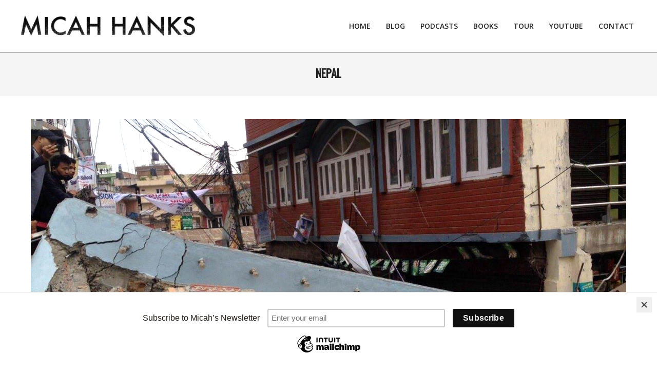

--- FILE ---
content_type: text/html; charset=UTF-8
request_url: https://www.micahhanks.com/tag/nepal/
body_size: 37249
content:
<!DOCTYPE html>
<html lang="en-US">

<head>
<meta charset="UTF-8" />
<meta name='robots' content='index, follow, max-image-preview:large, max-snippet:-1, max-video-preview:-1' />
<meta name="viewport" content="width=device-width, initial-scale=1" />
<meta name="generator" content="Unos 2.9.25" />

	<!-- This site is optimized with the Yoast SEO plugin v21.9.1 - https://yoast.com/wordpress/plugins/seo/ -->
	<title>Nepal Archives - Micah Hanks</title>
	<link rel="canonical" href="https://www.micahhanks.com/tag/nepal/" />
	<meta property="og:locale" content="en_US" />
	<meta property="og:type" content="article" />
	<meta property="og:title" content="Nepal Archives - Micah Hanks" />
	<meta property="og:url" content="https://www.micahhanks.com/tag/nepal/" />
	<meta property="og:site_name" content="Micah Hanks" />
	<meta name="twitter:card" content="summary_large_image" />
	<script type="application/ld+json" class="yoast-schema-graph">{"@context":"https://schema.org","@graph":[{"@type":"CollectionPage","@id":"https://www.micahhanks.com/tag/nepal/","url":"https://www.micahhanks.com/tag/nepal/","name":"Nepal Archives - Micah Hanks","isPartOf":{"@id":"https://www.micahhanks.com/#website"},"primaryImageOfPage":{"@id":"https://www.micahhanks.com/tag/nepal/#primaryimage"},"image":{"@id":"https://www.micahhanks.com/tag/nepal/#primaryimage"},"thumbnailUrl":"https://www.micahhanks.com/wp-content/uploads/2015/04/Nepal-Earthquake.png","breadcrumb":{"@id":"https://www.micahhanks.com/tag/nepal/#breadcrumb"},"inLanguage":"en-US"},{"@type":"ImageObject","inLanguage":"en-US","@id":"https://www.micahhanks.com/tag/nepal/#primaryimage","url":"https://www.micahhanks.com/wp-content/uploads/2015/04/Nepal-Earthquake.png","contentUrl":"https://www.micahhanks.com/wp-content/uploads/2015/04/Nepal-Earthquake.png","width":1572,"height":1038},{"@type":"BreadcrumbList","@id":"https://www.micahhanks.com/tag/nepal/#breadcrumb","itemListElement":[{"@type":"ListItem","position":1,"name":"Home","item":"https://www.micahhanks.com/"},{"@type":"ListItem","position":2,"name":"Nepal"}]},{"@type":"WebSite","@id":"https://www.micahhanks.com/#website","url":"https://www.micahhanks.com/","name":"Micah Hanks","description":"Writer, Podcaster, and Adventurer","publisher":{"@id":"https://www.micahhanks.com/#organization"},"potentialAction":[{"@type":"SearchAction","target":{"@type":"EntryPoint","urlTemplate":"https://www.micahhanks.com/?s={search_term_string}"},"query-input":"required name=search_term_string"}],"inLanguage":"en-US"},{"@type":"Organization","@id":"https://www.micahhanks.com/#organization","name":"Micah Hanks","url":"https://www.micahhanks.com/","logo":{"@type":"ImageObject","inLanguage":"en-US","@id":"https://www.micahhanks.com/#/schema/logo/image/","url":"https://www.micahhanks.com/wp-content/uploads/2019/01/logo-dark-small.png","contentUrl":"https://www.micahhanks.com/wp-content/uploads/2019/01/logo-dark-small.png","width":800,"height":116,"caption":"Micah Hanks"},"image":{"@id":"https://www.micahhanks.com/#/schema/logo/image/"}}]}</script>
	<!-- / Yoast SEO plugin. -->


<link rel='dns-prefetch' href='//fonts.googleapis.com' />
<link rel="alternate" type="application/rss+xml" title="Micah Hanks &raquo; Feed" href="https://www.micahhanks.com/feed/" />
<link rel="alternate" type="application/rss+xml" title="Micah Hanks &raquo; Comments Feed" href="https://www.micahhanks.com/comments/feed/" />
<link rel="alternate" type="application/rss+xml" title="Micah Hanks &raquo; Nepal Tag Feed" href="https://www.micahhanks.com/tag/nepal/feed/" />
<link rel="preload" href="https://www.micahhanks.com/wp-content/themes/unos/library/fonticons/webfonts/fa-solid-900.woff2" as="font" crossorigin="anonymous">
<link rel="preload" href="https://www.micahhanks.com/wp-content/themes/unos/library/fonticons/webfonts/fa-regular-400.woff2" as="font" crossorigin="anonymous">
<link rel="preload" href="https://www.micahhanks.com/wp-content/themes/unos/library/fonticons/webfonts/fa-brands-400.woff2" as="font" crossorigin="anonymous">
<link rel='stylesheet' id='wp-block-library-css' href='https://www.micahhanks.com/wp-includes/css/dist/block-library/style.min.css?ver=6.4.7' media='all' />
<style id='wp-block-library-theme-inline-css'>
.wp-block-audio figcaption{color:#555;font-size:13px;text-align:center}.is-dark-theme .wp-block-audio figcaption{color:hsla(0,0%,100%,.65)}.wp-block-audio{margin:0 0 1em}.wp-block-code{border:1px solid #ccc;border-radius:4px;font-family:Menlo,Consolas,monaco,monospace;padding:.8em 1em}.wp-block-embed figcaption{color:#555;font-size:13px;text-align:center}.is-dark-theme .wp-block-embed figcaption{color:hsla(0,0%,100%,.65)}.wp-block-embed{margin:0 0 1em}.blocks-gallery-caption{color:#555;font-size:13px;text-align:center}.is-dark-theme .blocks-gallery-caption{color:hsla(0,0%,100%,.65)}.wp-block-image figcaption{color:#555;font-size:13px;text-align:center}.is-dark-theme .wp-block-image figcaption{color:hsla(0,0%,100%,.65)}.wp-block-image{margin:0 0 1em}.wp-block-pullquote{border-bottom:4px solid;border-top:4px solid;color:currentColor;margin-bottom:1.75em}.wp-block-pullquote cite,.wp-block-pullquote footer,.wp-block-pullquote__citation{color:currentColor;font-size:.8125em;font-style:normal;text-transform:uppercase}.wp-block-quote{border-left:.25em solid;margin:0 0 1.75em;padding-left:1em}.wp-block-quote cite,.wp-block-quote footer{color:currentColor;font-size:.8125em;font-style:normal;position:relative}.wp-block-quote.has-text-align-right{border-left:none;border-right:.25em solid;padding-left:0;padding-right:1em}.wp-block-quote.has-text-align-center{border:none;padding-left:0}.wp-block-quote.is-large,.wp-block-quote.is-style-large,.wp-block-quote.is-style-plain{border:none}.wp-block-search .wp-block-search__label{font-weight:700}.wp-block-search__button{border:1px solid #ccc;padding:.375em .625em}:where(.wp-block-group.has-background){padding:1.25em 2.375em}.wp-block-separator.has-css-opacity{opacity:.4}.wp-block-separator{border:none;border-bottom:2px solid;margin-left:auto;margin-right:auto}.wp-block-separator.has-alpha-channel-opacity{opacity:1}.wp-block-separator:not(.is-style-wide):not(.is-style-dots){width:100px}.wp-block-separator.has-background:not(.is-style-dots){border-bottom:none;height:1px}.wp-block-separator.has-background:not(.is-style-wide):not(.is-style-dots){height:2px}.wp-block-table{margin:0 0 1em}.wp-block-table td,.wp-block-table th{word-break:normal}.wp-block-table figcaption{color:#555;font-size:13px;text-align:center}.is-dark-theme .wp-block-table figcaption{color:hsla(0,0%,100%,.65)}.wp-block-video figcaption{color:#555;font-size:13px;text-align:center}.is-dark-theme .wp-block-video figcaption{color:hsla(0,0%,100%,.65)}.wp-block-video{margin:0 0 1em}.wp-block-template-part.has-background{margin-bottom:0;margin-top:0;padding:1.25em 2.375em}
</style>
<style id='classic-theme-styles-inline-css'>
/*! This file is auto-generated */
.wp-block-button__link{color:#fff;background-color:#32373c;border-radius:9999px;box-shadow:none;text-decoration:none;padding:calc(.667em + 2px) calc(1.333em + 2px);font-size:1.125em}.wp-block-file__button{background:#32373c;color:#fff;text-decoration:none}
</style>
<style id='global-styles-inline-css'>
body{--wp--preset--color--black: #000000;--wp--preset--color--cyan-bluish-gray: #abb8c3;--wp--preset--color--white: #ffffff;--wp--preset--color--pale-pink: #f78da7;--wp--preset--color--vivid-red: #cf2e2e;--wp--preset--color--luminous-vivid-orange: #ff6900;--wp--preset--color--luminous-vivid-amber: #fcb900;--wp--preset--color--light-green-cyan: #7bdcb5;--wp--preset--color--vivid-green-cyan: #00d084;--wp--preset--color--pale-cyan-blue: #8ed1fc;--wp--preset--color--vivid-cyan-blue: #0693e3;--wp--preset--color--vivid-purple: #9b51e0;--wp--preset--color--accent: #e53434;--wp--preset--color--accent-font: #ffffff;--wp--preset--gradient--vivid-cyan-blue-to-vivid-purple: linear-gradient(135deg,rgba(6,147,227,1) 0%,rgb(155,81,224) 100%);--wp--preset--gradient--light-green-cyan-to-vivid-green-cyan: linear-gradient(135deg,rgb(122,220,180) 0%,rgb(0,208,130) 100%);--wp--preset--gradient--luminous-vivid-amber-to-luminous-vivid-orange: linear-gradient(135deg,rgba(252,185,0,1) 0%,rgba(255,105,0,1) 100%);--wp--preset--gradient--luminous-vivid-orange-to-vivid-red: linear-gradient(135deg,rgba(255,105,0,1) 0%,rgb(207,46,46) 100%);--wp--preset--gradient--very-light-gray-to-cyan-bluish-gray: linear-gradient(135deg,rgb(238,238,238) 0%,rgb(169,184,195) 100%);--wp--preset--gradient--cool-to-warm-spectrum: linear-gradient(135deg,rgb(74,234,220) 0%,rgb(151,120,209) 20%,rgb(207,42,186) 40%,rgb(238,44,130) 60%,rgb(251,105,98) 80%,rgb(254,248,76) 100%);--wp--preset--gradient--blush-light-purple: linear-gradient(135deg,rgb(255,206,236) 0%,rgb(152,150,240) 100%);--wp--preset--gradient--blush-bordeaux: linear-gradient(135deg,rgb(254,205,165) 0%,rgb(254,45,45) 50%,rgb(107,0,62) 100%);--wp--preset--gradient--luminous-dusk: linear-gradient(135deg,rgb(255,203,112) 0%,rgb(199,81,192) 50%,rgb(65,88,208) 100%);--wp--preset--gradient--pale-ocean: linear-gradient(135deg,rgb(255,245,203) 0%,rgb(182,227,212) 50%,rgb(51,167,181) 100%);--wp--preset--gradient--electric-grass: linear-gradient(135deg,rgb(202,248,128) 0%,rgb(113,206,126) 100%);--wp--preset--gradient--midnight: linear-gradient(135deg,rgb(2,3,129) 0%,rgb(40,116,252) 100%);--wp--preset--font-size--small: 13px;--wp--preset--font-size--medium: 20px;--wp--preset--font-size--large: 36px;--wp--preset--font-size--x-large: 42px;--wp--preset--spacing--20: 0.44rem;--wp--preset--spacing--30: 0.67rem;--wp--preset--spacing--40: 1rem;--wp--preset--spacing--50: 1.5rem;--wp--preset--spacing--60: 2.25rem;--wp--preset--spacing--70: 3.38rem;--wp--preset--spacing--80: 5.06rem;--wp--preset--shadow--natural: 6px 6px 9px rgba(0, 0, 0, 0.2);--wp--preset--shadow--deep: 12px 12px 50px rgba(0, 0, 0, 0.4);--wp--preset--shadow--sharp: 6px 6px 0px rgba(0, 0, 0, 0.2);--wp--preset--shadow--outlined: 6px 6px 0px -3px rgba(255, 255, 255, 1), 6px 6px rgba(0, 0, 0, 1);--wp--preset--shadow--crisp: 6px 6px 0px rgba(0, 0, 0, 1);}:where(.is-layout-flex){gap: 0.5em;}:where(.is-layout-grid){gap: 0.5em;}body .is-layout-flow > .alignleft{float: left;margin-inline-start: 0;margin-inline-end: 2em;}body .is-layout-flow > .alignright{float: right;margin-inline-start: 2em;margin-inline-end: 0;}body .is-layout-flow > .aligncenter{margin-left: auto !important;margin-right: auto !important;}body .is-layout-constrained > .alignleft{float: left;margin-inline-start: 0;margin-inline-end: 2em;}body .is-layout-constrained > .alignright{float: right;margin-inline-start: 2em;margin-inline-end: 0;}body .is-layout-constrained > .aligncenter{margin-left: auto !important;margin-right: auto !important;}body .is-layout-constrained > :where(:not(.alignleft):not(.alignright):not(.alignfull)){max-width: var(--wp--style--global--content-size);margin-left: auto !important;margin-right: auto !important;}body .is-layout-constrained > .alignwide{max-width: var(--wp--style--global--wide-size);}body .is-layout-flex{display: flex;}body .is-layout-flex{flex-wrap: wrap;align-items: center;}body .is-layout-flex > *{margin: 0;}body .is-layout-grid{display: grid;}body .is-layout-grid > *{margin: 0;}:where(.wp-block-columns.is-layout-flex){gap: 2em;}:where(.wp-block-columns.is-layout-grid){gap: 2em;}:where(.wp-block-post-template.is-layout-flex){gap: 1.25em;}:where(.wp-block-post-template.is-layout-grid){gap: 1.25em;}.has-black-color{color: var(--wp--preset--color--black) !important;}.has-cyan-bluish-gray-color{color: var(--wp--preset--color--cyan-bluish-gray) !important;}.has-white-color{color: var(--wp--preset--color--white) !important;}.has-pale-pink-color{color: var(--wp--preset--color--pale-pink) !important;}.has-vivid-red-color{color: var(--wp--preset--color--vivid-red) !important;}.has-luminous-vivid-orange-color{color: var(--wp--preset--color--luminous-vivid-orange) !important;}.has-luminous-vivid-amber-color{color: var(--wp--preset--color--luminous-vivid-amber) !important;}.has-light-green-cyan-color{color: var(--wp--preset--color--light-green-cyan) !important;}.has-vivid-green-cyan-color{color: var(--wp--preset--color--vivid-green-cyan) !important;}.has-pale-cyan-blue-color{color: var(--wp--preset--color--pale-cyan-blue) !important;}.has-vivid-cyan-blue-color{color: var(--wp--preset--color--vivid-cyan-blue) !important;}.has-vivid-purple-color{color: var(--wp--preset--color--vivid-purple) !important;}.has-black-background-color{background-color: var(--wp--preset--color--black) !important;}.has-cyan-bluish-gray-background-color{background-color: var(--wp--preset--color--cyan-bluish-gray) !important;}.has-white-background-color{background-color: var(--wp--preset--color--white) !important;}.has-pale-pink-background-color{background-color: var(--wp--preset--color--pale-pink) !important;}.has-vivid-red-background-color{background-color: var(--wp--preset--color--vivid-red) !important;}.has-luminous-vivid-orange-background-color{background-color: var(--wp--preset--color--luminous-vivid-orange) !important;}.has-luminous-vivid-amber-background-color{background-color: var(--wp--preset--color--luminous-vivid-amber) !important;}.has-light-green-cyan-background-color{background-color: var(--wp--preset--color--light-green-cyan) !important;}.has-vivid-green-cyan-background-color{background-color: var(--wp--preset--color--vivid-green-cyan) !important;}.has-pale-cyan-blue-background-color{background-color: var(--wp--preset--color--pale-cyan-blue) !important;}.has-vivid-cyan-blue-background-color{background-color: var(--wp--preset--color--vivid-cyan-blue) !important;}.has-vivid-purple-background-color{background-color: var(--wp--preset--color--vivid-purple) !important;}.has-black-border-color{border-color: var(--wp--preset--color--black) !important;}.has-cyan-bluish-gray-border-color{border-color: var(--wp--preset--color--cyan-bluish-gray) !important;}.has-white-border-color{border-color: var(--wp--preset--color--white) !important;}.has-pale-pink-border-color{border-color: var(--wp--preset--color--pale-pink) !important;}.has-vivid-red-border-color{border-color: var(--wp--preset--color--vivid-red) !important;}.has-luminous-vivid-orange-border-color{border-color: var(--wp--preset--color--luminous-vivid-orange) !important;}.has-luminous-vivid-amber-border-color{border-color: var(--wp--preset--color--luminous-vivid-amber) !important;}.has-light-green-cyan-border-color{border-color: var(--wp--preset--color--light-green-cyan) !important;}.has-vivid-green-cyan-border-color{border-color: var(--wp--preset--color--vivid-green-cyan) !important;}.has-pale-cyan-blue-border-color{border-color: var(--wp--preset--color--pale-cyan-blue) !important;}.has-vivid-cyan-blue-border-color{border-color: var(--wp--preset--color--vivid-cyan-blue) !important;}.has-vivid-purple-border-color{border-color: var(--wp--preset--color--vivid-purple) !important;}.has-vivid-cyan-blue-to-vivid-purple-gradient-background{background: var(--wp--preset--gradient--vivid-cyan-blue-to-vivid-purple) !important;}.has-light-green-cyan-to-vivid-green-cyan-gradient-background{background: var(--wp--preset--gradient--light-green-cyan-to-vivid-green-cyan) !important;}.has-luminous-vivid-amber-to-luminous-vivid-orange-gradient-background{background: var(--wp--preset--gradient--luminous-vivid-amber-to-luminous-vivid-orange) !important;}.has-luminous-vivid-orange-to-vivid-red-gradient-background{background: var(--wp--preset--gradient--luminous-vivid-orange-to-vivid-red) !important;}.has-very-light-gray-to-cyan-bluish-gray-gradient-background{background: var(--wp--preset--gradient--very-light-gray-to-cyan-bluish-gray) !important;}.has-cool-to-warm-spectrum-gradient-background{background: var(--wp--preset--gradient--cool-to-warm-spectrum) !important;}.has-blush-light-purple-gradient-background{background: var(--wp--preset--gradient--blush-light-purple) !important;}.has-blush-bordeaux-gradient-background{background: var(--wp--preset--gradient--blush-bordeaux) !important;}.has-luminous-dusk-gradient-background{background: var(--wp--preset--gradient--luminous-dusk) !important;}.has-pale-ocean-gradient-background{background: var(--wp--preset--gradient--pale-ocean) !important;}.has-electric-grass-gradient-background{background: var(--wp--preset--gradient--electric-grass) !important;}.has-midnight-gradient-background{background: var(--wp--preset--gradient--midnight) !important;}.has-small-font-size{font-size: var(--wp--preset--font-size--small) !important;}.has-medium-font-size{font-size: var(--wp--preset--font-size--medium) !important;}.has-large-font-size{font-size: var(--wp--preset--font-size--large) !important;}.has-x-large-font-size{font-size: var(--wp--preset--font-size--x-large) !important;}
.wp-block-navigation a:where(:not(.wp-element-button)){color: inherit;}
:where(.wp-block-post-template.is-layout-flex){gap: 1.25em;}:where(.wp-block-post-template.is-layout-grid){gap: 1.25em;}
:where(.wp-block-columns.is-layout-flex){gap: 2em;}:where(.wp-block-columns.is-layout-grid){gap: 2em;}
.wp-block-pullquote{font-size: 1.5em;line-height: 1.6;}
</style>
<link rel='stylesheet' id='contact-form-7-css' href='https://www.micahhanks.com/wp-content/plugins/contact-form-7/includes/css/styles.css?ver=5.8.6' media='all' />
<style id='contact-form-7-inline-css'>
.wpcf7 .wpcf7-recaptcha iframe {margin-bottom: 0;}.wpcf7 .wpcf7-recaptcha[data-align="center"] > div {margin: 0 auto;}.wpcf7 .wpcf7-recaptcha[data-align="right"] > div {margin: 0 0 0 auto;}
</style>
<link rel='stylesheet' id='if-menu-site-css-css' href='https://www.micahhanks.com/wp-content/plugins/if-menu/assets/if-menu-site.css?ver=6.4.7' media='all' />
<link rel='stylesheet' id='unos-googlefont-css' href='//fonts.googleapis.com/css2?family=Open%20Sans:ital,wght@0,300;0,400;0,500;0,600;0,700;0,800;1,400;1,700&#038;family=Oswald:ital,wght@0,400' media='all' />
<link rel='stylesheet' id='font-awesome-css' href='https://www.micahhanks.com/wp-content/themes/unos/library/fonticons/font-awesome.css?ver=5.15.4' media='all' />
<link rel='stylesheet' id='hoot-style-css' href='https://www.micahhanks.com/wp-content/themes/unos/style.css?ver=2.9.25' media='all' />
<link rel='stylesheet' id='hoot-wpblocks-css' href='https://www.micahhanks.com/wp-content/themes/unos/include/blocks/wpblocks.css?ver=2.9.25' media='all' />
<style id='hoot-wpblocks-inline-css'>
a {  color: #e53434; }  a:hover {  color: #ac2727; }  .accent-typo {  background: #e53434;  color: #ffffff; }  .invert-accent-typo {  background: #ffffff;  color: #e53434; }  .invert-typo {  color: #ffffff; }  .enforce-typo {  background: #ffffff; }  body.wordpress input[type="submit"], body.wordpress #submit, body.wordpress .button {  border-color: #e53434;  background: #e53434;  color: #ffffff; }  body.wordpress input[type="submit"]:hover, body.wordpress #submit:hover, body.wordpress .button:hover, body.wordpress input[type="submit"]:focus, body.wordpress #submit:focus, body.wordpress .button:focus {  color: #e53434;  background: #ffffff; }  h1, h2, h3, h4, h5, h6, .title, .titlefont {  font-family: "Oswald", sans-serif;  text-transform: uppercase; }  #main.main,.below-header {  background: #ffffff; }  #topbar {  background: #e53434;  color: #ffffff; }  #topbar.js-search .searchform.expand .searchtext {  background: #e53434; }  #topbar.js-search .searchform.expand .searchtext,#topbar .js-search-placeholder {  color: #ffffff; }  .header-aside-search.js-search .searchform i.fa-search {  color: #e53434; }  #site-logo.logo-border {  border-color: #e53434; }  #site-title {  font-family: "Oswald", sans-serif;  text-transform: uppercase; }  .site-logo-with-icon #site-title i {  font-size: 50px; }  .site-logo-mixed-image img {  max-width: 200px; }  .site-title-line em {  color: #e53434; }  .site-title-line mark {  background: #e53434;  color: #ffffff; }  .site-title-heading-font {  font-family: "Oswald", sans-serif; }  .entry-grid .more-link {  font-family: "Oswald", sans-serif; }  .menu-items ul {  background: #ffffff; }  .menu-items li.current-menu-item:not(.nohighlight), .menu-items li.current-menu-ancestor, .menu-items li:hover {  background: #e53434; }  .menu-items li.current-menu-item:not(.nohighlight) > a, .menu-items li.current-menu-ancestor > a, .menu-items li:hover > a {  color: #ffffff; }  .menu-tag {  border-color: #e53434; }  #header .menu-items li.current-menu-item:not(.nohighlight) > a .menu-tag, #header .menu-items li.current-menu-ancestor > a .menu-tag, #header .menu-items li:hover > a .menu-tag {  background: #ffffff;  color: #e53434;  border-color: #ffffff; }  .more-link, .more-link a {  color: #e53434; }  .more-link:hover, .more-link:hover a {  color: #ac2727; }  .sidebar .widget-title,.sub-footer .widget-title, .footer .widget-title {  background: #e53434;  color: #ffffff;  border: solid 1px;  border-color: #e53434; }  .sidebar .widget:hover .widget-title,.sub-footer .widget:hover .widget-title, .footer .widget:hover .widget-title {  background: #ffffff;  color: #e53434; }  .main-content-grid,.widget,.frontpage-area {  margin-top: 45px; }  .widget,.frontpage-area {  margin-bottom: 45px; }  .frontpage-area.module-bg-highlight, .frontpage-area.module-bg-color, .frontpage-area.module-bg-image {  padding: 45px 0; }  .footer .widget {  margin: 30px 0; }  .js-search .searchform.expand .searchtext {  background: #ffffff; }  #infinite-handle span,.lrm-form a.button, .lrm-form button, .lrm-form button[type=submit], .lrm-form #buddypress input[type=submit], .lrm-form input[type=submit],.widget_breadcrumb_navxt .breadcrumbs > .hoot-bcn-pretext {  background: #e53434;  color: #ffffff; }  .woocommerce nav.woocommerce-pagination ul li a:focus, .woocommerce nav.woocommerce-pagination ul li a:hover {  color: #ac2727; }  .woocommerce div.product .woocommerce-tabs ul.tabs li:hover,.woocommerce div.product .woocommerce-tabs ul.tabs li.active {  background: #e53434; }  .woocommerce div.product .woocommerce-tabs ul.tabs li:hover a, .woocommerce div.product .woocommerce-tabs ul.tabs li:hover a:hover,.woocommerce div.product .woocommerce-tabs ul.tabs li.active a {  color: #ffffff; }  .woocommerce #respond input#submit.alt, .woocommerce a.button.alt, .woocommerce button.button.alt, .woocommerce input.button.alt {  border-color: #e53434;  background: #e53434;  color: #ffffff; }  .woocommerce #respond input#submit.alt:hover, .woocommerce a.button.alt:hover, .woocommerce button.button.alt:hover, .woocommerce input.button.alt:hover {  background: #ffffff;  color: #e53434; }  .widget_breadcrumb_navxt .breadcrumbs > .hoot-bcn-pretext:after {  border-left-color: #e53434; }  :root .has-accent-color,.is-style-outline>.wp-block-button__link:not(.has-text-color), .wp-block-button__link.is-style-outline:not(.has-text-color) {  color: #e53434; }  :root .has-accent-background-color,.wp-block-button__link,.wp-block-button__link:hover,.wp-block-search__button,.wp-block-search__button:hover, .wp-block-file__button,.wp-block-file__button:hover {  background: #e53434; }  :root .has-accent-font-color,.wp-block-button__link,.wp-block-button__link:hover,.wp-block-search__button,.wp-block-search__button:hover, .wp-block-file__button,.wp-block-file__button:hover {  color: #ffffff; }  :root .has-accent-font-background-color {  background: #ffffff; }  @media only screen and (max-width: 969px){ .mobilemenu-fixed .menu-toggle, .mobilemenu-fixed .menu-items {  background: #ffffff; }  .sidebar {  margin-top: 45px; }  .frontpage-widgetarea > div.hgrid > [class*="hgrid-span-"] {  margin-bottom: 45px; }  }
</style>
<script src="https://www.micahhanks.com/wp-includes/js/jquery/jquery.min.js?ver=3.7.1" id="jquery-core-js"></script>
<script src="https://www.micahhanks.com/wp-includes/js/jquery/jquery-migrate.min.js?ver=3.4.1" id="jquery-migrate-js"></script>
<link rel="https://api.w.org/" href="https://www.micahhanks.com/wp-json/" /><link rel="alternate" type="application/json" href="https://www.micahhanks.com/wp-json/wp/v2/tags/145" /><link rel="EditURI" type="application/rsd+xml" title="RSD" href="https://www.micahhanks.com/xmlrpc.php?rsd" />
<meta name="generator" content="WordPress 6.4.7" />
<meta name="generator" content="Site Kit by Google 1.119.0" /><meta name="generator" content="Elementor 3.19.0; features: e_optimized_assets_loading, additional_custom_breakpoints, block_editor_assets_optimize, e_image_loading_optimization; settings: css_print_method-external, google_font-enabled, font_display-auto">
<!-- All in one Favicon 4.8 --><link rel="shortcut icon" href="https://www.micahhanks.com/wp-content/uploads/2019/01/favicon-1.png" />
<link rel="icon" href="https://www.micahhanks.com/wp-content/uploads/2019/01/favicon-2.png" type="image/png"/>
<link rel="apple-touch-icon" href="https://www.micahhanks.com/wp-content/uploads/2019/01/favicon-3.png" />
<link rel="icon" href="https://www.micahhanks.com/wp-content/uploads/2019/01/cropped-favicon-32x32.png" sizes="32x32" />
<link rel="icon" href="https://www.micahhanks.com/wp-content/uploads/2019/01/cropped-favicon-192x192.png" sizes="192x192" />
<link rel="apple-touch-icon" href="https://www.micahhanks.com/wp-content/uploads/2019/01/cropped-favicon-180x180.png" />
<meta name="msapplication-TileImage" content="https://www.micahhanks.com/wp-content/uploads/2019/01/cropped-favicon-270x270.png" />
		<style id="wp-custom-css">
			.site-title {
	max-width: 360px;
}

@media screen and (max-width: 400px) {
#fp-header-image {
	width: 115%;  
	}
}

@media all and (max-width: 970px) {
	.podcasting {
    display: none;
  }
}

@media all and (max-width: 770px) {
	.shows {
    display: none;
  }
}

@media all and (min-width: 750px) {
	.mid {
    display: none;
	}
	.grail {
    display: none;
  }
	.seven {
    display: none;
	}
	.sasquatch {
    display: none;
	}
}


@media screen and (min-width: 400px) {
.menu {

}
}
	
p { 
	 color: #000000
}

header {
	max-width: -60%
}

.social {
	  position: absolute;
    top: 25%;
    right: 5%;
		z-index: 75;
}

@media screen and (max-width: 970px) {
.social {
	visibility: hidden;
	}
}

.credit {
	visibility: hidden;
}
		</style>
		<script id="mcjs">!function(c,h,i,m,p){m=c.createElement(h),p=c.getElementsByTagName(h)[0],m.async=1,m.src=i,p.parentNode.insertBefore(m,p)}(document,"script","https://chimpstatic.com/mcjs-connected/js/users/904854f1bf92633944c10ef14/f5b5af668232f50ce4224bae2.js");</script></head>

<!-- Google tag (gtag.js) -->
<script async src="https://www.googletagmanager.com/gtag/js?id=G-HNM8W8317K"></script>
<script>
  window.dataLayer = window.dataLayer || [];
  function gtag(){dataLayer.push(arguments);}
  gtag('js', new Date());

  gtag('config', 'G-HNM8W8317K');
</script>
	
<body data-rsssl=1 class="archive tag tag-nepal tag-145 wp-custom-logo unos wordpress ltr en en-us parent-theme logged-out custom-background custom-header plural taxonomy taxonomy-post_tag taxonomy-post_tag-nepal elementor-default elementor-kit-1643" dir="ltr" itemscope="itemscope" itemtype="https://schema.org/Blog">


	
	<a href="#main" class="screen-reader-text">Skip to content</a>

	
	<div id="page-wrapper" class=" site-stretch page-wrapper sitewrap-full-width sidebars0 hoot-cf7-style hoot-mapp-style hoot-jetpack-style hoot-sticky-sidebar">

		
		<header id="header" class="site-header header-layout-primary-menu header-layout-secondary-none tablemenu" role="banner" itemscope="itemscope" itemtype="https://schema.org/WPHeader">

			
			<div id="header-primary" class=" header-part header-primary header-primary-menu">
				<div class="hgrid">
					<div class="table hgrid-span-12">
							<div id="branding" class="site-branding branding table-cell-mid">
		<div id="site-logo" class="site-logo-image">
			<div id="site-logo-image" class="site-logo-image"><div id="site-title" class="site-title" itemprop="headline"><a href="https://www.micahhanks.com/" class="custom-logo-link" rel="home"><img fetchpriority="high" width="800" height="116" src="https://www.micahhanks.com/wp-content/uploads/2019/01/logo-dark-small.png" class="custom-logo" alt="Micah Hanks" /></a><div style="height: 1px;width: 1px;margin: -1px;overflow: hidden;position: absolute !important">Micah Hanks</div></div></div>		</div>
	</div><!-- #branding -->
	<div id="header-aside" class=" header-aside table-cell-mid header-aside-menu header-aside-menu-fixed"><div class="menu-area-wrap">	<div class="screen-reader-text">Primary Navigation Menu</div>
	<nav id="menu-primary" class="menu nav-menu menu-primary mobilemenu-fixed mobilesubmenu-click" role="navigation" itemscope="itemscope" itemtype="https://schema.org/SiteNavigationElement">
		<a class="menu-toggle" href="#"><span class="menu-toggle-text">Menu</span><i class="fas fa-bars"></i></a>

		<ul id="menu-primary-items" class="menu-items sf-menu menu"><li id="menu-item-1367" class="menu-item menu-item-type-custom menu-item-object-custom menu-item-1367"><a href="https://micahhanks.com"><span class="menu-title"><span class="menu-title-text">Home</span></span></a></li>
<li id="menu-item-1314" class="menu-item menu-item-type-post_type menu-item-object-page current_page_parent menu-item-1314"><a href="https://www.micahhanks.com/blog/"><span class="menu-title"><span class="menu-title-text">Blog</span></span></a></li>
<li id="menu-item-1587" class="menu-item menu-item-type-post_type menu-item-object-page menu-item-1587"><a href="https://www.micahhanks.com/shows/"><span class="menu-title"><span class="menu-title-text">Podcasts</span></span></a></li>
<li id="menu-item-1317" class="menu-item menu-item-type-custom menu-item-object-custom menu-item-1317"><a href="https://www.micahhanks.com/books"><span class="menu-title"><span class="menu-title-text">Books</span></span></a></li>
<li id="menu-item-1319" class="menu-item menu-item-type-post_type menu-item-object-page menu-item-1319"><a href="https://www.micahhanks.com/events/"><span class="menu-title"><span class="menu-title-text">Tour</span></span></a></li>
<li id="menu-item-1329" class="menu-item menu-item-type-custom menu-item-object-custom menu-item-1329"><a href="http://youtube.com/micahhanks"><span class="menu-title"><span class="menu-title-text">YouTube</span></span></a></li>
<li id="menu-item-1318" class="menu-item menu-item-type-post_type menu-item-object-page menu-item-1318"><a href="https://www.micahhanks.com/contact/"><span class="menu-title"><span class="menu-title-text">Contact</span></span></a></li>
</ul>
	</nav><!-- #menu-primary -->
	</div></div>					</div>
				</div>
			</div>

			
		</header><!-- #header -->

		
		<div id="main" class=" main">
			

		<div id="loop-meta" class=" loop-meta-wrap pageheader-bg-default   loop-meta-withtext">
						<div class="hgrid">

				<div class=" loop-meta archive-header hgrid-span-12" itemscope="itemscope" itemtype="https://schema.org/WebPageElement">

					
					<h1 class=" loop-title entry-title archive-title" itemprop="headline">Nepal</h1>

					
				</div><!-- .loop-meta -->

			</div>
		</div>

	
<div class="hgrid main-content-grid">

	<main id="content" class="content  hgrid-span-12 no-sidebar layout-full-width " role="main">
		<div id="content-wrap" class=" content-wrap theiaStickySidebar">

			<div id="archive-wrap" class="archive-wrap">
<article id="post-817" class="entry author-admin has-excerpt post-817 post type-post status-publish format-standard has-post-thumbnail category-current-issues tag-american-red-cross tag-earthquake tag-himalayan-earthquake tag-nepal tag-relief archive-mixed archive-mixed-block2 mixedunit-big" itemscope="itemscope" itemtype="https://schema.org/BlogPosting" itemprop="blogPost">

	<div class="entry-grid hgrid">

		
		<div itemprop="image" itemscope itemtype="https://schema.org/ImageObject" class="entry-featured-img-wrap"><meta itemprop="url" content="https://www.micahhanks.com/wp-content/uploads/2015/04/Nepal-Earthquake.png"><meta itemprop="width" content="1536"><meta itemprop="height" content="1014"><a href="https://www.micahhanks.com/current-issues/american-red-cross-launches-relief-effort-for-nepal-earthquake-victims/" class="entry-featured-img-link"><img width="1536" height="1014" src="https://www.micahhanks.com/wp-content/uploads/2015/04/Nepal-Earthquake.png" class="attachment-1536x1536 entry-content-featured-img entry-grid-featured-img wp-post-image" alt="" itemscope="" decoding="async" srcset="https://www.micahhanks.com/wp-content/uploads/2015/04/Nepal-Earthquake.png 1572w, https://www.micahhanks.com/wp-content/uploads/2015/04/Nepal-Earthquake-300x198.png 300w, https://www.micahhanks.com/wp-content/uploads/2015/04/Nepal-Earthquake-1024x676.png 1024w, https://www.micahhanks.com/wp-content/uploads/2015/04/Nepal-Earthquake-1170x773.png 1170w" sizes="(max-width: 1536px) 100vw, 1536px" itemprop="image" /></a></div>
		<div class="entry-grid-content hgrid-span-12">

			<header class="entry-header">
				<h2 class="entry-title" itemprop="headline"><a href="https://www.micahhanks.com/current-issues/american-red-cross-launches-relief-effort-for-nepal-earthquake-victims/" rel="bookmark" itemprop="url">American Red Cross Launches Relief Effort for Nepal Earthquake Victims</a></h2>			</header><!-- .entry-header -->

			<div class="screen-reader-text" itemprop="datePublished" itemtype="https://schema.org/Date">2015-04-27</div>
			<div class="entry-byline"> <div class="entry-byline-block entry-byline-author"> <span class="entry-byline-label">By:</span> <span class="entry-author" itemprop="author" itemscope="itemscope" itemtype="https://schema.org/Person"><a href="https://www.micahhanks.com/author/admin/" title="Posts by Micah Hanks" rel="author" class="url fn n" itemprop="url"><span itemprop="name">Micah Hanks</span></a></span> </div> <div class="entry-byline-block entry-byline-date"> <span class="entry-byline-label">On:</span> <time class="entry-published updated" datetime="2015-04-27T10:34:47-05:00" itemprop="datePublished" title="Monday, April 27, 2015, 10:34 am">April 27, 2015</time> </div> <div class="entry-byline-block entry-byline-cats"> <span class="entry-byline-label">In:</span> <a href="https://www.micahhanks.com/category/current-issues/" rel="category tag">Current Issues</a> </div><span class="entry-publisher" itemprop="publisher" itemscope="itemscope" itemtype="https://schema.org/Organization"><meta itemprop="name" content="Micah Hanks"><span itemprop="logo" itemscope itemtype="https://schema.org/ImageObject"><meta itemprop="url" content="https://www.micahhanks.com/wp-content/uploads/2019/01/logo-dark-small.png"><meta itemprop="width" content="800"><meta itemprop="height" content="116"></span></span></div><!-- .entry-byline -->
			<div class="entry-summary" itemprop="description"><p>The American Red Cross is launching a relief effort in response to an earthquake in Nepal that has destroyed the lives of many in the region. <span class="more-link"><a href="https://www.micahhanks.com/current-issues/american-red-cross-launches-relief-effort-for-nepal-earthquake-victims/">Continue Reading</a></span></p>
</div>
		</div><!-- .entry-grid-content -->

	</div><!-- .entry-grid -->

</article><!-- .entry -->

</div><div class="clearfix"></div>
		</div><!-- #content-wrap -->
	</main><!-- #content -->

	
</div><!-- .main-content-grid -->

		</div><!-- #main -->

		
		
			<div id="post-footer" class=" post-footer hgrid-stretch linkstyle">
		<div class="hgrid">
			<div class="hgrid-span-12">
				<p class="credit small">
					 Designed using <a class="theme-link" href="https://wphoot.com/themes/unos/" title="Unos WordPress Theme">Unos</a>. Powered by <a class="wp-link" href="https://wordpress.org">WordPress</a>.				</p><!-- .credit -->
			</div>
		</div>
	</div>

	</div><!-- #page-wrapper -->

	<script src="https://www.micahhanks.com/wp-includes/js/hoverIntent.min.js?ver=1.10.2" id="hoverIntent-js"></script>
<script src="https://www.micahhanks.com/wp-content/themes/unos/js/jquery.superfish.js?ver=1.7.5" id="jquery-superfish-js"></script>
<script src="https://www.micahhanks.com/wp-content/themes/unos/js/jquery.fitvids.js?ver=1.1" id="jquery-fitvids-js"></script>
<script src="https://www.micahhanks.com/wp-content/themes/unos/js/jquery.parallax.js?ver=1.4.2" id="jquery-parallax-js"></script>
<script src="https://www.micahhanks.com/wp-content/themes/unos/js/resizesensor.js?ver=1.7.0" id="resizesensor-js"></script>
<script src="https://www.micahhanks.com/wp-content/themes/unos/js/jquery.theia-sticky-sidebar.js?ver=1.7.0" id="jquery-theia-sticky-sidebar-js"></script>
<script src="https://www.micahhanks.com/wp-content/plugins/contact-form-7/includes/swv/js/index.js?ver=5.8.6" id="swv-js"></script>
<script id="contact-form-7-js-extra">
var wpcf7 = {"api":{"root":"https:\/\/www.micahhanks.com\/wp-json\/","namespace":"contact-form-7\/v1"},"cached":"1"};
</script>
<script src="https://www.micahhanks.com/wp-content/plugins/contact-form-7/includes/js/index.js?ver=5.8.6" id="contact-form-7-js"></script>
<script src="https://www.micahhanks.com/wp-content/themes/unos/js/hoot.theme.js?ver=2.9.25" id="hoot-theme-js"></script>

</body>
</html>
<!--
Performance optimized by W3 Total Cache. Learn more: https://www.boldgrid.com/w3-total-cache/

Page Caching using Disk: Enhanced 

Served from: www.micahhanks.com @ 2025-12-21 01:30:18 by W3 Total Cache
-->